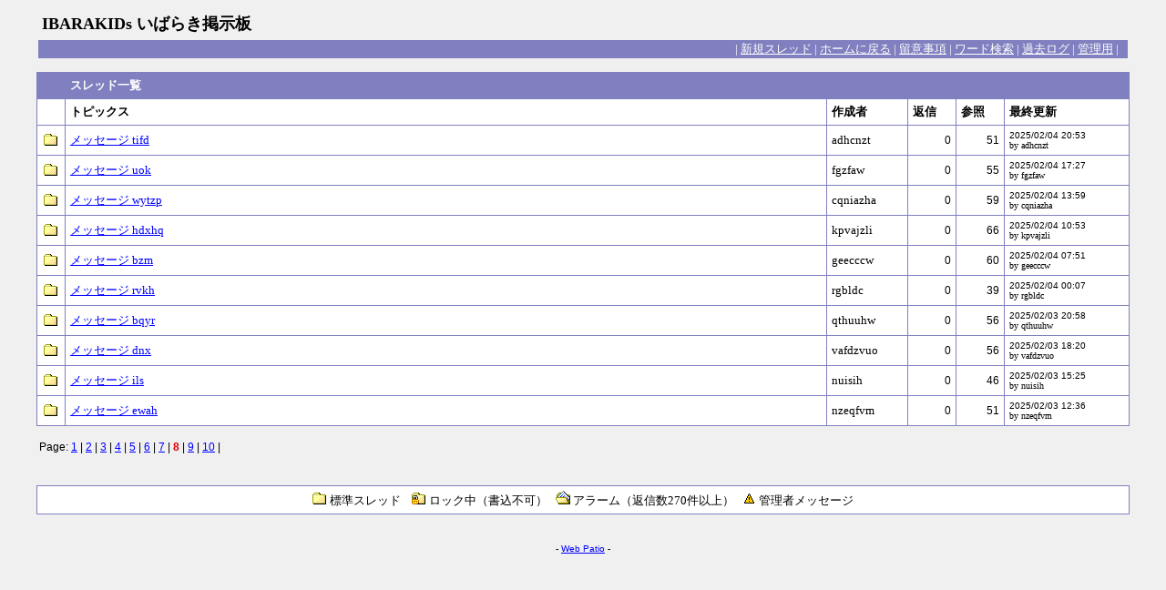

--- FILE ---
content_type: text/html
request_url: http://ibarakids.net/patio/patio.cgi?p=70
body_size: 1804
content:
<!DOCTYPE HTML PUBLIC "-//W3C//DTD HTML 4.01 Transitional//EN">
<html lang="ja">
<head>
<META HTTP-EQUIV="Content-type" CONTENT="text/html; charset=Shift_JIS">
<META HTTP-EQUIV="Content-Style-Type" content="text/css">
<STYLE type="text/css">
<!--
body,tr,td,th { font-size:13px; font-family:"MS UI Gothic", Osaka, "ＭＳ Ｐゴシック"; }
a:hover { color:#DD0000 }
.num { font-size:12px; font-family:Verdana,Helvetica,Arial; }
.s1  { font-size:10px; font-family:Verdana,Helvetica,Arial; }
.s2  { font-size:10px; font-family:""MS UI Gothic", Osaka, "ＭＳ Ｐゴシック""; }
-->
</STYLE>
<title>IBARAKIDs いばらき掲示板</title></head>
<body bgcolor="#F0F0F0" text="#000000" link="#0000FF" vlink="#800080" alink="#DD0000">
<div align="center">
<table width="95%" border="0">
<tr>
  <td>
	<table width="100%">
	<tr>
	<td><b style="font-size:18px; color:#000000">IBARAKIDs いばらき掲示板</b></td>
	</tr>
	</table>
  </td>
</tr>
<tr bgcolor="#8080C0">
  <td align="right" nowrap>
	<font color="#FFFFFF">|</font>
	<a href="./patio.cgi?mode=form"><font color="#FFFFFF">新規スレッド</font></a>
	<font color="#FFFFFF">|</font>
	<a href="../index.html" target="_top"><font color="#FFFFFF">ホームに戻る</font></a>
	<font color="#FFFFFF">|</font>
	<a href="./note.html"><font color="#FFFFFF">留意事項</font></a>
	<font color="#FFFFFF">|</font>
	<a href="./patio.cgi?mode=find"><font color="#FFFFFF">ワード検索</font></a>
	<font color="#FFFFFF">|</font>
	<a href="./patio.cgi?mode=past"><font color="#FFFFFF">過去ログ</font></a>
	<font color="#FFFFFF">|</font>
	<a href="./admin.cgi"><font color="#FFFFFF">管理用</font></a>
	<font color="#FFFFFF">|</font>&nbsp;&nbsp;&nbsp;
  </td>
</tr>
</table>
<p>
<Table border="0" cellspacing="0" cellpadding="0" width="95%">
<Tr><Td bgcolor="#8080C0">
<table border="0" cellspacing="1" cellpadding="5" width="100%">
<tr bgcolor="#FFFFFF">
  <td bgcolor="#8080C0"></td>
  <td bgcolor="#8080C0" colspan="5">
	<font color="#FFFFFF"><b>スレッド一覧</b></font>
  </td>
</tr>
<tr bgcolor="#FFFFFF">
  <td bgcolor="#FFFFFF" width="20"><br></td>
  <td bgcolor="#FFFFFF" width="70%" nowrap><b>トピックス</b></td>
  <td bgcolor="#FFFFFF" nowrap><b>作成者</b></td>
  <td bgcolor="#FFFFFF" nowrap><b>返信</b></td>
  <td bgcolor="#FFFFFF" nowrap><b>参照</b></td>
  <td bgcolor="#FFFFFF" nowrap><b>最終更新</b></td></tr>
<tr bgcolor="#8080C0"><th bgcolor="#FFFFFF"><img src="./img/fold1.gif"></th><td bgcolor="#FFFFFF" width="70%"><a href="./patio.cgi?mode=view&no=249579">メッセージ tifd</a></td><td bgcolor="#FFFFFF" nowrap>adhcnzt</td><td bgcolor="#FFFFFF" align="right" nowrap class="num">0</td><td bgcolor="#FFFFFF" align="right" nowrap class="num">51</td><td bgcolor="#FFFFFF" nowrap><span class="s1">2025/02/04 20:53</span><br><span class="s2">by adhcnzt</span></td></tr>
<tr bgcolor="#8080C0"><th bgcolor="#FFFFFF"><img src="./img/fold1.gif"></th><td bgcolor="#FFFFFF" width="70%"><a href="./patio.cgi?mode=view&no=249578">メッセージ uok</a></td><td bgcolor="#FFFFFF" nowrap>fgzfaw</td><td bgcolor="#FFFFFF" align="right" nowrap class="num">0</td><td bgcolor="#FFFFFF" align="right" nowrap class="num">55</td><td bgcolor="#FFFFFF" nowrap><span class="s1">2025/02/04 17:27</span><br><span class="s2">by fgzfaw</span></td></tr>
<tr bgcolor="#8080C0"><th bgcolor="#FFFFFF"><img src="./img/fold1.gif"></th><td bgcolor="#FFFFFF" width="70%"><a href="./patio.cgi?mode=view&no=249577">メッセージ wytzp</a></td><td bgcolor="#FFFFFF" nowrap>cqniazha</td><td bgcolor="#FFFFFF" align="right" nowrap class="num">0</td><td bgcolor="#FFFFFF" align="right" nowrap class="num">59</td><td bgcolor="#FFFFFF" nowrap><span class="s1">2025/02/04 13:59</span><br><span class="s2">by cqniazha</span></td></tr>
<tr bgcolor="#8080C0"><th bgcolor="#FFFFFF"><img src="./img/fold1.gif"></th><td bgcolor="#FFFFFF" width="70%"><a href="./patio.cgi?mode=view&no=249576">メッセージ hdxhq</a></td><td bgcolor="#FFFFFF" nowrap>kpvajzli</td><td bgcolor="#FFFFFF" align="right" nowrap class="num">0</td><td bgcolor="#FFFFFF" align="right" nowrap class="num">66</td><td bgcolor="#FFFFFF" nowrap><span class="s1">2025/02/04 10:53</span><br><span class="s2">by kpvajzli</span></td></tr>
<tr bgcolor="#8080C0"><th bgcolor="#FFFFFF"><img src="./img/fold1.gif"></th><td bgcolor="#FFFFFF" width="70%"><a href="./patio.cgi?mode=view&no=249575">メッセージ bzm</a></td><td bgcolor="#FFFFFF" nowrap>geecccw</td><td bgcolor="#FFFFFF" align="right" nowrap class="num">0</td><td bgcolor="#FFFFFF" align="right" nowrap class="num">60</td><td bgcolor="#FFFFFF" nowrap><span class="s1">2025/02/04 07:51</span><br><span class="s2">by geecccw</span></td></tr>
<tr bgcolor="#8080C0"><th bgcolor="#FFFFFF"><img src="./img/fold1.gif"></th><td bgcolor="#FFFFFF" width="70%"><a href="./patio.cgi?mode=view&no=249574">メッセージ rvkh</a></td><td bgcolor="#FFFFFF" nowrap>rgbldc</td><td bgcolor="#FFFFFF" align="right" nowrap class="num">0</td><td bgcolor="#FFFFFF" align="right" nowrap class="num">39</td><td bgcolor="#FFFFFF" nowrap><span class="s1">2025/02/04 00:07</span><br><span class="s2">by rgbldc</span></td></tr>
<tr bgcolor="#8080C0"><th bgcolor="#FFFFFF"><img src="./img/fold1.gif"></th><td bgcolor="#FFFFFF" width="70%"><a href="./patio.cgi?mode=view&no=249573">メッセージ bqyr</a></td><td bgcolor="#FFFFFF" nowrap>qthuuhw</td><td bgcolor="#FFFFFF" align="right" nowrap class="num">0</td><td bgcolor="#FFFFFF" align="right" nowrap class="num">56</td><td bgcolor="#FFFFFF" nowrap><span class="s1">2025/02/03 20:58</span><br><span class="s2">by qthuuhw</span></td></tr>
<tr bgcolor="#8080C0"><th bgcolor="#FFFFFF"><img src="./img/fold1.gif"></th><td bgcolor="#FFFFFF" width="70%"><a href="./patio.cgi?mode=view&no=249572">メッセージ dnx</a></td><td bgcolor="#FFFFFF" nowrap>vafdzvuo</td><td bgcolor="#FFFFFF" align="right" nowrap class="num">0</td><td bgcolor="#FFFFFF" align="right" nowrap class="num">56</td><td bgcolor="#FFFFFF" nowrap><span class="s1">2025/02/03 18:20</span><br><span class="s2">by vafdzvuo</span></td></tr>
<tr bgcolor="#8080C0"><th bgcolor="#FFFFFF"><img src="./img/fold1.gif"></th><td bgcolor="#FFFFFF" width="70%"><a href="./patio.cgi?mode=view&no=249571">メッセージ ils</a></td><td bgcolor="#FFFFFF" nowrap>nuisih</td><td bgcolor="#FFFFFF" align="right" nowrap class="num">0</td><td bgcolor="#FFFFFF" align="right" nowrap class="num">46</td><td bgcolor="#FFFFFF" nowrap><span class="s1">2025/02/03 15:25</span><br><span class="s2">by nuisih</span></td></tr>
<tr bgcolor="#8080C0"><th bgcolor="#FFFFFF"><img src="./img/fold1.gif"></th><td bgcolor="#FFFFFF" width="70%"><a href="./patio.cgi?mode=view&no=249570">メッセージ ewah</a></td><td bgcolor="#FFFFFF" nowrap>nzeqfvm</td><td bgcolor="#FFFFFF" align="right" nowrap class="num">0</td><td bgcolor="#FFFFFF" align="right" nowrap class="num">51</td><td bgcolor="#FFFFFF" nowrap><span class="s1">2025/02/03 12:36</span><br><span class="s2">by nzeqfvm</span></td></tr>
</table></Td></Tr></Table>
<p><table width="95%"><tr><td class="num"> Page: <a href="./patio.cgi?p=0">1</a> |
<a href="./patio.cgi?p=10">2</a> |
<a href="./patio.cgi?p=20">3</a> |
<a href="./patio.cgi?p=30">4</a> |
<a href="./patio.cgi?p=40">5</a> |
<a href="./patio.cgi?p=50">6</a> |
<a href="./patio.cgi?p=60">7</a> |
<b style="color:#DD0000">8</b> |
<a href="./patio.cgi?p=80">9</a> |
<a href="./patio.cgi?p=90">10</a> |
</td></tr></table>
<br><br>
<Table border="0" cellspacing="0" cellpadding="0" width="95%">
<Tr><Td bgcolor="#8080C0">
<table border="0" cellspacing="1" cellpadding="5" width="100%">
<tr bgcolor="#FFFFFF"><td bgcolor="#FFFFFF" align="center">
<img src="./img/fold1.gif"> 標準スレッド &nbsp;&nbsp;
<img src="./img/fold3.gif"> ロック中（書込不可）&nbsp;&nbsp;
<img src="./img/fold5.gif"> アラーム（返信数270件以上）&nbsp;&nbsp;
<img src="./img/look.gif"> 管理者メッセージ
</td></tr></table></Td></Tr></Table><br><br>
<!-- 著作権表示部・削除禁止 (Web Patio v2.32) -->
<span class="s1">
- <a href="http://www.kent-web.com/" target="_top">Web Patio</a> -
</span></div>
</body>
</html>
